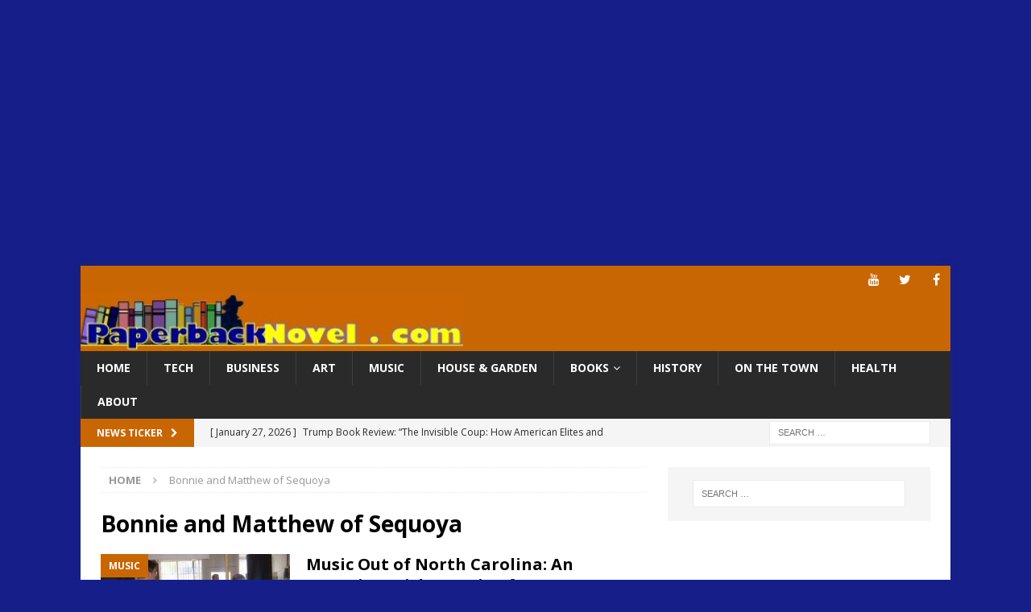

--- FILE ---
content_type: text/html; charset=utf-8
request_url: https://www.google.com/recaptcha/api2/aframe
body_size: 268
content:
<!DOCTYPE HTML><html><head><meta http-equiv="content-type" content="text/html; charset=UTF-8"></head><body><script nonce="NBpQ3SeEPMSL300iMHxYxA">/** Anti-fraud and anti-abuse applications only. See google.com/recaptcha */ try{var clients={'sodar':'https://pagead2.googlesyndication.com/pagead/sodar?'};window.addEventListener("message",function(a){try{if(a.source===window.parent){var b=JSON.parse(a.data);var c=clients[b['id']];if(c){var d=document.createElement('img');d.src=c+b['params']+'&rc='+(localStorage.getItem("rc::a")?sessionStorage.getItem("rc::b"):"");window.document.body.appendChild(d);sessionStorage.setItem("rc::e",parseInt(sessionStorage.getItem("rc::e")||0)+1);localStorage.setItem("rc::h",'1769892648314');}}}catch(b){}});window.parent.postMessage("_grecaptcha_ready", "*");}catch(b){}</script></body></html>